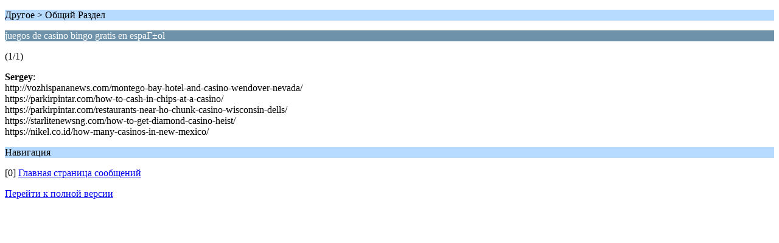

--- FILE ---
content_type: text/html; charset=UTF-8
request_url: http://forum.evos.in.ua/index.php?PHPSESSID=bhf0dnj289qam37l622bodp8u1&topic=2018.0;wap2
body_size: 847
content:
<?xml version="1.0" encoding="UTF-8"?>
<!DOCTYPE html PUBLIC "-//WAPFORUM//DTD XHTML Mobile 1.0//EN" "http://www.wapforum.org/DTD/xhtml-mobile10.dtd">
<html xmlns="http://www.w3.org/1999/xhtml">
	<head>
		<title>juegos de casino bingo gratis en espaГ±ol</title>
		<link rel="canonical" href="http://forum.evos.in.ua/index.php?topic=2018.0" />
		<link rel="stylesheet" href="http://forum.evos.in.ua/Themes/default/css/wireless.css" type="text/css" />
	</head>
	<body>
		<p class="titlebg">Другое > Общий Раздел</p>
		<p class="catbg">juegos de casino bingo gratis en espaГ±ol</p>
		<p class="windowbg">(1/1)</p>
		<p class="windowbg">
			<strong>Sergey</strong>:
			<br />
			http://vozhispananews.com/montego-bay-hotel-and-casino-wendover-nevada/<br />https://parkirpintar.com/how-to-cash-in-chips-at-a-casino/<br />https://parkirpintar.com/restaurants-near-ho-chunk-casino-wisconsin-dells/<br />https://starlitenewsng.com/how-to-get-diamond-casino-heist/<br />https://nikel.co.id/how-many-casinos-in-new-mexico/<br />
		</p>
		<p class="titlebg">Навигация</p>
		<p class="windowbg">[0] <a href="http://forum.evos.in.ua/index.php?PHPSESSID=bhf0dnj289qam37l622bodp8u1&amp;board=1.0;wap2" accesskey="0">Главная страница сообщений</a></p>
		<a href="http://forum.evos.in.ua/index.php?PHPSESSID=bhf0dnj289qam37l622bodp8u1&amp;topic=2018.0;nowap" rel="nofollow">Перейти к полной версии</a>
	</body>
</html>